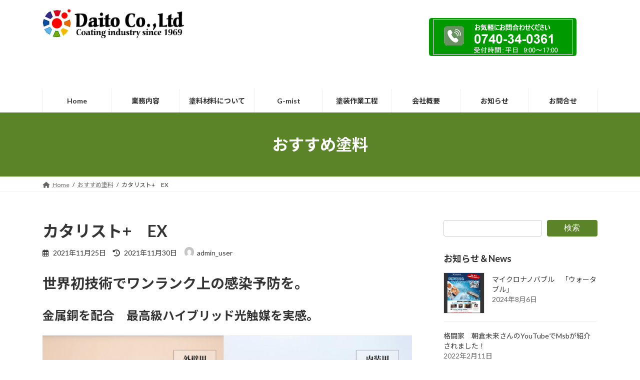

--- FILE ---
content_type: text/html; charset=UTF-8
request_url: https://www.daito-tosou.jp/cutlyst_ex/
body_size: 19629
content:
<!DOCTYPE html>
<html lang="ja">
<head>
<meta charset="utf-8">
<meta http-equiv="X-UA-Compatible" content="IE=edge">
<meta name="viewport" content="width=device-width, initial-scale=1">
<!-- Google tag (gtag.js) --><script async src="https://www.googletagmanager.com/gtag/js?id=UA-54316117-1"></script><script>window.dataLayer = window.dataLayer || [];function gtag(){dataLayer.push(arguments);}gtag('js', new Date());gtag('config', 'UA-54316117-1');</script>
<title>カタリスト+　EX | 有限会社 大藤</title>
<meta name='robots' content='max-image-preview:large' />
<link rel='dns-prefetch' href='//www.daito-tosou.jp' />
<link rel="alternate" type="application/rss+xml" title="有限会社 大藤 &raquo; フィード" href="https://www.daito-tosou.jp/feed/" />
<link rel="alternate" type="application/rss+xml" title="有限会社 大藤 &raquo; コメントフィード" href="https://www.daito-tosou.jp/comments/feed/" />
<link rel="alternate" title="oEmbed (JSON)" type="application/json+oembed" href="https://www.daito-tosou.jp/wp-json/oembed/1.0/embed?url=https%3A%2F%2Fwww.daito-tosou.jp%2Fcutlyst_ex%2F" />
<link rel="alternate" title="oEmbed (XML)" type="text/xml+oembed" href="https://www.daito-tosou.jp/wp-json/oembed/1.0/embed?url=https%3A%2F%2Fwww.daito-tosou.jp%2Fcutlyst_ex%2F&#038;format=xml" />
<meta name="description" content="世界初技術でワンランク上の感染予防を。金属銅を配合　​最高級ハイブリッド光触媒を実感。カタリスト＋　EX" /><style id='wp-img-auto-sizes-contain-inline-css' type='text/css'>
img:is([sizes=auto i],[sizes^="auto," i]){contain-intrinsic-size:3000px 1500px}
/*# sourceURL=wp-img-auto-sizes-contain-inline-css */
</style>
<link rel='stylesheet' id='sgr_main-css' href='https://www.daito-tosou.jp/wp/wp-content/plugins/simple-google-recaptcha/sgr.css?ver=1644199039' type='text/css' media='all' />
<link rel='stylesheet' id='vkExUnit_common_style-css' href='https://www.daito-tosou.jp/wp/wp-content/plugins/vk-all-in-one-expansion-unit/assets/css/vkExUnit_style.css?ver=9.99.3.0' type='text/css' media='all' />
<style id='vkExUnit_common_style-inline-css' type='text/css'>
.veu_promotion-alert__content--text { border: 1px solid rgba(0,0,0,0.125); padding: 0.5em 1em; border-radius: var(--vk-size-radius); margin-bottom: var(--vk-margin-block-bottom); font-size: 0.875rem; } /* Alert Content部分に段落タグを入れた場合に最後の段落の余白を0にする */ .veu_promotion-alert__content--text p:last-of-type{ margin-bottom:0; margin-top: 0; }
:root {--ver_page_top_button_url:url(https://www.daito-tosou.jp/wp/wp-content/plugins/vk-all-in-one-expansion-unit/assets/images/to-top-btn-icon.svg);}@font-face {font-weight: normal;font-style: normal;font-family: "vk_sns";src: url("https://www.daito-tosou.jp/wp/wp-content/plugins/vk-all-in-one-expansion-unit/inc/sns/icons/fonts/vk_sns.eot?-bq20cj");src: url("https://www.daito-tosou.jp/wp/wp-content/plugins/vk-all-in-one-expansion-unit/inc/sns/icons/fonts/vk_sns.eot?#iefix-bq20cj") format("embedded-opentype"),url("https://www.daito-tosou.jp/wp/wp-content/plugins/vk-all-in-one-expansion-unit/inc/sns/icons/fonts/vk_sns.woff?-bq20cj") format("woff"),url("https://www.daito-tosou.jp/wp/wp-content/plugins/vk-all-in-one-expansion-unit/inc/sns/icons/fonts/vk_sns.ttf?-bq20cj") format("truetype"),url("https://www.daito-tosou.jp/wp/wp-content/plugins/vk-all-in-one-expansion-unit/inc/sns/icons/fonts/vk_sns.svg?-bq20cj#vk_sns") format("svg");}
/*# sourceURL=vkExUnit_common_style-inline-css */
</style>
<style id='wp-emoji-styles-inline-css' type='text/css'>

	img.wp-smiley, img.emoji {
		display: inline !important;
		border: none !important;
		box-shadow: none !important;
		height: 1em !important;
		width: 1em !important;
		margin: 0 0.07em !important;
		vertical-align: -0.1em !important;
		background: none !important;
		padding: 0 !important;
	}
/*# sourceURL=wp-emoji-styles-inline-css */
</style>
<style id='wp-block-library-inline-css' type='text/css'>
:root{--wp-block-synced-color:#7a00df;--wp-block-synced-color--rgb:122,0,223;--wp-bound-block-color:var(--wp-block-synced-color);--wp-editor-canvas-background:#ddd;--wp-admin-theme-color:#007cba;--wp-admin-theme-color--rgb:0,124,186;--wp-admin-theme-color-darker-10:#006ba1;--wp-admin-theme-color-darker-10--rgb:0,107,160.5;--wp-admin-theme-color-darker-20:#005a87;--wp-admin-theme-color-darker-20--rgb:0,90,135;--wp-admin-border-width-focus:2px}@media (min-resolution:192dpi){:root{--wp-admin-border-width-focus:1.5px}}.wp-element-button{cursor:pointer}:root .has-very-light-gray-background-color{background-color:#eee}:root .has-very-dark-gray-background-color{background-color:#313131}:root .has-very-light-gray-color{color:#eee}:root .has-very-dark-gray-color{color:#313131}:root .has-vivid-green-cyan-to-vivid-cyan-blue-gradient-background{background:linear-gradient(135deg,#00d084,#0693e3)}:root .has-purple-crush-gradient-background{background:linear-gradient(135deg,#34e2e4,#4721fb 50%,#ab1dfe)}:root .has-hazy-dawn-gradient-background{background:linear-gradient(135deg,#faaca8,#dad0ec)}:root .has-subdued-olive-gradient-background{background:linear-gradient(135deg,#fafae1,#67a671)}:root .has-atomic-cream-gradient-background{background:linear-gradient(135deg,#fdd79a,#004a59)}:root .has-nightshade-gradient-background{background:linear-gradient(135deg,#330968,#31cdcf)}:root .has-midnight-gradient-background{background:linear-gradient(135deg,#020381,#2874fc)}:root{--wp--preset--font-size--normal:16px;--wp--preset--font-size--huge:42px}.has-regular-font-size{font-size:1em}.has-larger-font-size{font-size:2.625em}.has-normal-font-size{font-size:var(--wp--preset--font-size--normal)}.has-huge-font-size{font-size:var(--wp--preset--font-size--huge)}.has-text-align-center{text-align:center}.has-text-align-left{text-align:left}.has-text-align-right{text-align:right}.has-fit-text{white-space:nowrap!important}#end-resizable-editor-section{display:none}.aligncenter{clear:both}.items-justified-left{justify-content:flex-start}.items-justified-center{justify-content:center}.items-justified-right{justify-content:flex-end}.items-justified-space-between{justify-content:space-between}.screen-reader-text{border:0;clip-path:inset(50%);height:1px;margin:-1px;overflow:hidden;padding:0;position:absolute;width:1px;word-wrap:normal!important}.screen-reader-text:focus{background-color:#ddd;clip-path:none;color:#444;display:block;font-size:1em;height:auto;left:5px;line-height:normal;padding:15px 23px 14px;text-decoration:none;top:5px;width:auto;z-index:100000}html :where(.has-border-color){border-style:solid}html :where([style*=border-top-color]){border-top-style:solid}html :where([style*=border-right-color]){border-right-style:solid}html :where([style*=border-bottom-color]){border-bottom-style:solid}html :where([style*=border-left-color]){border-left-style:solid}html :where([style*=border-width]){border-style:solid}html :where([style*=border-top-width]){border-top-style:solid}html :where([style*=border-right-width]){border-right-style:solid}html :where([style*=border-bottom-width]){border-bottom-style:solid}html :where([style*=border-left-width]){border-left-style:solid}html :where(img[class*=wp-image-]){height:auto;max-width:100%}:where(figure){margin:0 0 1em}html :where(.is-position-sticky){--wp-admin--admin-bar--position-offset:var(--wp-admin--admin-bar--height,0px)}@media screen and (max-width:600px){html :where(.is-position-sticky){--wp-admin--admin-bar--position-offset:0px}}
/* VK Color Palettes */:root{ --wp--preset--color--vk-color-primary:#5b8429}/* --vk-color-primary is deprecated. */:root{ --vk-color-primary: var(--wp--preset--color--vk-color-primary);}:root{ --wp--preset--color--vk-color-primary-dark:#496a21}/* --vk-color-primary-dark is deprecated. */:root{ --vk-color-primary-dark: var(--wp--preset--color--vk-color-primary-dark);}:root{ --wp--preset--color--vk-color-primary-vivid:#64912d}/* --vk-color-primary-vivid is deprecated. */:root{ --vk-color-primary-vivid: var(--wp--preset--color--vk-color-primary-vivid);}

/*# sourceURL=wp-block-library-inline-css */
</style><style id='wp-block-heading-inline-css' type='text/css'>
h1:where(.wp-block-heading).has-background,h2:where(.wp-block-heading).has-background,h3:where(.wp-block-heading).has-background,h4:where(.wp-block-heading).has-background,h5:where(.wp-block-heading).has-background,h6:where(.wp-block-heading).has-background{padding:1.25em 2.375em}h1.has-text-align-left[style*=writing-mode]:where([style*=vertical-lr]),h1.has-text-align-right[style*=writing-mode]:where([style*=vertical-rl]),h2.has-text-align-left[style*=writing-mode]:where([style*=vertical-lr]),h2.has-text-align-right[style*=writing-mode]:where([style*=vertical-rl]),h3.has-text-align-left[style*=writing-mode]:where([style*=vertical-lr]),h3.has-text-align-right[style*=writing-mode]:where([style*=vertical-rl]),h4.has-text-align-left[style*=writing-mode]:where([style*=vertical-lr]),h4.has-text-align-right[style*=writing-mode]:where([style*=vertical-rl]),h5.has-text-align-left[style*=writing-mode]:where([style*=vertical-lr]),h5.has-text-align-right[style*=writing-mode]:where([style*=vertical-rl]),h6.has-text-align-left[style*=writing-mode]:where([style*=vertical-lr]),h6.has-text-align-right[style*=writing-mode]:where([style*=vertical-rl]){rotate:180deg}
/*# sourceURL=https://www.daito-tosou.jp/wp/wp-includes/blocks/heading/style.min.css */
</style>
<style id='wp-block-image-inline-css' type='text/css'>
.wp-block-image>a,.wp-block-image>figure>a{display:inline-block}.wp-block-image img{box-sizing:border-box;height:auto;max-width:100%;vertical-align:bottom}@media not (prefers-reduced-motion){.wp-block-image img.hide{visibility:hidden}.wp-block-image img.show{animation:show-content-image .4s}}.wp-block-image[style*=border-radius] img,.wp-block-image[style*=border-radius]>a{border-radius:inherit}.wp-block-image.has-custom-border img{box-sizing:border-box}.wp-block-image.aligncenter{text-align:center}.wp-block-image.alignfull>a,.wp-block-image.alignwide>a{width:100%}.wp-block-image.alignfull img,.wp-block-image.alignwide img{height:auto;width:100%}.wp-block-image .aligncenter,.wp-block-image .alignleft,.wp-block-image .alignright,.wp-block-image.aligncenter,.wp-block-image.alignleft,.wp-block-image.alignright{display:table}.wp-block-image .aligncenter>figcaption,.wp-block-image .alignleft>figcaption,.wp-block-image .alignright>figcaption,.wp-block-image.aligncenter>figcaption,.wp-block-image.alignleft>figcaption,.wp-block-image.alignright>figcaption{caption-side:bottom;display:table-caption}.wp-block-image .alignleft{float:left;margin:.5em 1em .5em 0}.wp-block-image .alignright{float:right;margin:.5em 0 .5em 1em}.wp-block-image .aligncenter{margin-left:auto;margin-right:auto}.wp-block-image :where(figcaption){margin-bottom:1em;margin-top:.5em}.wp-block-image.is-style-circle-mask img{border-radius:9999px}@supports ((-webkit-mask-image:none) or (mask-image:none)) or (-webkit-mask-image:none){.wp-block-image.is-style-circle-mask img{border-radius:0;-webkit-mask-image:url('data:image/svg+xml;utf8,<svg viewBox="0 0 100 100" xmlns="http://www.w3.org/2000/svg"><circle cx="50" cy="50" r="50"/></svg>');mask-image:url('data:image/svg+xml;utf8,<svg viewBox="0 0 100 100" xmlns="http://www.w3.org/2000/svg"><circle cx="50" cy="50" r="50"/></svg>');mask-mode:alpha;-webkit-mask-position:center;mask-position:center;-webkit-mask-repeat:no-repeat;mask-repeat:no-repeat;-webkit-mask-size:contain;mask-size:contain}}:root :where(.wp-block-image.is-style-rounded img,.wp-block-image .is-style-rounded img){border-radius:9999px}.wp-block-image figure{margin:0}.wp-lightbox-container{display:flex;flex-direction:column;position:relative}.wp-lightbox-container img{cursor:zoom-in}.wp-lightbox-container img:hover+button{opacity:1}.wp-lightbox-container button{align-items:center;backdrop-filter:blur(16px) saturate(180%);background-color:#5a5a5a40;border:none;border-radius:4px;cursor:zoom-in;display:flex;height:20px;justify-content:center;opacity:0;padding:0;position:absolute;right:16px;text-align:center;top:16px;width:20px;z-index:100}@media not (prefers-reduced-motion){.wp-lightbox-container button{transition:opacity .2s ease}}.wp-lightbox-container button:focus-visible{outline:3px auto #5a5a5a40;outline:3px auto -webkit-focus-ring-color;outline-offset:3px}.wp-lightbox-container button:hover{cursor:pointer;opacity:1}.wp-lightbox-container button:focus{opacity:1}.wp-lightbox-container button:focus,.wp-lightbox-container button:hover,.wp-lightbox-container button:not(:hover):not(:active):not(.has-background){background-color:#5a5a5a40;border:none}.wp-lightbox-overlay{box-sizing:border-box;cursor:zoom-out;height:100vh;left:0;overflow:hidden;position:fixed;top:0;visibility:hidden;width:100%;z-index:100000}.wp-lightbox-overlay .close-button{align-items:center;cursor:pointer;display:flex;justify-content:center;min-height:40px;min-width:40px;padding:0;position:absolute;right:calc(env(safe-area-inset-right) + 16px);top:calc(env(safe-area-inset-top) + 16px);z-index:5000000}.wp-lightbox-overlay .close-button:focus,.wp-lightbox-overlay .close-button:hover,.wp-lightbox-overlay .close-button:not(:hover):not(:active):not(.has-background){background:none;border:none}.wp-lightbox-overlay .lightbox-image-container{height:var(--wp--lightbox-container-height);left:50%;overflow:hidden;position:absolute;top:50%;transform:translate(-50%,-50%);transform-origin:top left;width:var(--wp--lightbox-container-width);z-index:9999999999}.wp-lightbox-overlay .wp-block-image{align-items:center;box-sizing:border-box;display:flex;height:100%;justify-content:center;margin:0;position:relative;transform-origin:0 0;width:100%;z-index:3000000}.wp-lightbox-overlay .wp-block-image img{height:var(--wp--lightbox-image-height);min-height:var(--wp--lightbox-image-height);min-width:var(--wp--lightbox-image-width);width:var(--wp--lightbox-image-width)}.wp-lightbox-overlay .wp-block-image figcaption{display:none}.wp-lightbox-overlay button{background:none;border:none}.wp-lightbox-overlay .scrim{background-color:#fff;height:100%;opacity:.9;position:absolute;width:100%;z-index:2000000}.wp-lightbox-overlay.active{visibility:visible}@media not (prefers-reduced-motion){.wp-lightbox-overlay.active{animation:turn-on-visibility .25s both}.wp-lightbox-overlay.active img{animation:turn-on-visibility .35s both}.wp-lightbox-overlay.show-closing-animation:not(.active){animation:turn-off-visibility .35s both}.wp-lightbox-overlay.show-closing-animation:not(.active) img{animation:turn-off-visibility .25s both}.wp-lightbox-overlay.zoom.active{animation:none;opacity:1;visibility:visible}.wp-lightbox-overlay.zoom.active .lightbox-image-container{animation:lightbox-zoom-in .4s}.wp-lightbox-overlay.zoom.active .lightbox-image-container img{animation:none}.wp-lightbox-overlay.zoom.active .scrim{animation:turn-on-visibility .4s forwards}.wp-lightbox-overlay.zoom.show-closing-animation:not(.active){animation:none}.wp-lightbox-overlay.zoom.show-closing-animation:not(.active) .lightbox-image-container{animation:lightbox-zoom-out .4s}.wp-lightbox-overlay.zoom.show-closing-animation:not(.active) .lightbox-image-container img{animation:none}.wp-lightbox-overlay.zoom.show-closing-animation:not(.active) .scrim{animation:turn-off-visibility .4s forwards}}@keyframes show-content-image{0%{visibility:hidden}99%{visibility:hidden}to{visibility:visible}}@keyframes turn-on-visibility{0%{opacity:0}to{opacity:1}}@keyframes turn-off-visibility{0%{opacity:1;visibility:visible}99%{opacity:0;visibility:visible}to{opacity:0;visibility:hidden}}@keyframes lightbox-zoom-in{0%{transform:translate(calc((-100vw + var(--wp--lightbox-scrollbar-width))/2 + var(--wp--lightbox-initial-left-position)),calc(-50vh + var(--wp--lightbox-initial-top-position))) scale(var(--wp--lightbox-scale))}to{transform:translate(-50%,-50%) scale(1)}}@keyframes lightbox-zoom-out{0%{transform:translate(-50%,-50%) scale(1);visibility:visible}99%{visibility:visible}to{transform:translate(calc((-100vw + var(--wp--lightbox-scrollbar-width))/2 + var(--wp--lightbox-initial-left-position)),calc(-50vh + var(--wp--lightbox-initial-top-position))) scale(var(--wp--lightbox-scale));visibility:hidden}}
/*# sourceURL=https://www.daito-tosou.jp/wp/wp-includes/blocks/image/style.min.css */
</style>
<style id='wp-block-list-inline-css' type='text/css'>
ol,ul{box-sizing:border-box}:root :where(.wp-block-list.has-background){padding:1.25em 2.375em}
/*# sourceURL=https://www.daito-tosou.jp/wp/wp-includes/blocks/list/style.min.css */
</style>
<style id='wp-block-page-list-inline-css' type='text/css'>
.wp-block-navigation .wp-block-page-list{align-items:var(--navigation-layout-align,initial);background-color:inherit;display:flex;flex-direction:var(--navigation-layout-direction,initial);flex-wrap:var(--navigation-layout-wrap,wrap);justify-content:var(--navigation-layout-justify,initial)}.wp-block-navigation .wp-block-navigation-item{background-color:inherit}.wp-block-page-list{box-sizing:border-box}
/*# sourceURL=https://www.daito-tosou.jp/wp/wp-includes/blocks/page-list/style.min.css */
</style>
<style id='wp-block-search-inline-css' type='text/css'>
.wp-block-search__button{margin-left:10px;word-break:normal}.wp-block-search__button.has-icon{line-height:0}.wp-block-search__button svg{height:1.25em;min-height:24px;min-width:24px;width:1.25em;fill:currentColor;vertical-align:text-bottom}:where(.wp-block-search__button){border:1px solid #ccc;padding:6px 10px}.wp-block-search__inside-wrapper{display:flex;flex:auto;flex-wrap:nowrap;max-width:100%}.wp-block-search__label{width:100%}.wp-block-search.wp-block-search__button-only .wp-block-search__button{box-sizing:border-box;display:flex;flex-shrink:0;justify-content:center;margin-left:0;max-width:100%}.wp-block-search.wp-block-search__button-only .wp-block-search__inside-wrapper{min-width:0!important;transition-property:width}.wp-block-search.wp-block-search__button-only .wp-block-search__input{flex-basis:100%;transition-duration:.3s}.wp-block-search.wp-block-search__button-only.wp-block-search__searchfield-hidden,.wp-block-search.wp-block-search__button-only.wp-block-search__searchfield-hidden .wp-block-search__inside-wrapper{overflow:hidden}.wp-block-search.wp-block-search__button-only.wp-block-search__searchfield-hidden .wp-block-search__input{border-left-width:0!important;border-right-width:0!important;flex-basis:0;flex-grow:0;margin:0;min-width:0!important;padding-left:0!important;padding-right:0!important;width:0!important}:where(.wp-block-search__input){appearance:none;border:1px solid #949494;flex-grow:1;font-family:inherit;font-size:inherit;font-style:inherit;font-weight:inherit;letter-spacing:inherit;line-height:inherit;margin-left:0;margin-right:0;min-width:3rem;padding:8px;text-decoration:unset!important;text-transform:inherit}:where(.wp-block-search__button-inside .wp-block-search__inside-wrapper){background-color:#fff;border:1px solid #949494;box-sizing:border-box;padding:4px}:where(.wp-block-search__button-inside .wp-block-search__inside-wrapper) .wp-block-search__input{border:none;border-radius:0;padding:0 4px}:where(.wp-block-search__button-inside .wp-block-search__inside-wrapper) .wp-block-search__input:focus{outline:none}:where(.wp-block-search__button-inside .wp-block-search__inside-wrapper) :where(.wp-block-search__button){padding:4px 8px}.wp-block-search.aligncenter .wp-block-search__inside-wrapper{margin:auto}.wp-block[data-align=right] .wp-block-search.wp-block-search__button-only .wp-block-search__inside-wrapper{float:right}
/*# sourceURL=https://www.daito-tosou.jp/wp/wp-includes/blocks/search/style.min.css */
</style>
<style id='global-styles-inline-css' type='text/css'>
:root{--wp--preset--aspect-ratio--square: 1;--wp--preset--aspect-ratio--4-3: 4/3;--wp--preset--aspect-ratio--3-4: 3/4;--wp--preset--aspect-ratio--3-2: 3/2;--wp--preset--aspect-ratio--2-3: 2/3;--wp--preset--aspect-ratio--16-9: 16/9;--wp--preset--aspect-ratio--9-16: 9/16;--wp--preset--color--black: #000000;--wp--preset--color--cyan-bluish-gray: #abb8c3;--wp--preset--color--white: #ffffff;--wp--preset--color--pale-pink: #f78da7;--wp--preset--color--vivid-red: #cf2e2e;--wp--preset--color--luminous-vivid-orange: #ff6900;--wp--preset--color--luminous-vivid-amber: #fcb900;--wp--preset--color--light-green-cyan: #7bdcb5;--wp--preset--color--vivid-green-cyan: #00d084;--wp--preset--color--pale-cyan-blue: #8ed1fc;--wp--preset--color--vivid-cyan-blue: #0693e3;--wp--preset--color--vivid-purple: #9b51e0;--wp--preset--color--vk-color-primary: #5b8429;--wp--preset--color--vk-color-primary-dark: #496a21;--wp--preset--color--vk-color-primary-vivid: #64912d;--wp--preset--gradient--vivid-cyan-blue-to-vivid-purple: linear-gradient(135deg,rgba(6,147,227,1) 0%,rgb(155,81,224) 100%);--wp--preset--gradient--light-green-cyan-to-vivid-green-cyan: linear-gradient(135deg,rgb(122,220,180) 0%,rgb(0,208,130) 100%);--wp--preset--gradient--luminous-vivid-amber-to-luminous-vivid-orange: linear-gradient(135deg,rgba(252,185,0,1) 0%,rgba(255,105,0,1) 100%);--wp--preset--gradient--luminous-vivid-orange-to-vivid-red: linear-gradient(135deg,rgba(255,105,0,1) 0%,rgb(207,46,46) 100%);--wp--preset--gradient--very-light-gray-to-cyan-bluish-gray: linear-gradient(135deg,rgb(238,238,238) 0%,rgb(169,184,195) 100%);--wp--preset--gradient--cool-to-warm-spectrum: linear-gradient(135deg,rgb(74,234,220) 0%,rgb(151,120,209) 20%,rgb(207,42,186) 40%,rgb(238,44,130) 60%,rgb(251,105,98) 80%,rgb(254,248,76) 100%);--wp--preset--gradient--blush-light-purple: linear-gradient(135deg,rgb(255,206,236) 0%,rgb(152,150,240) 100%);--wp--preset--gradient--blush-bordeaux: linear-gradient(135deg,rgb(254,205,165) 0%,rgb(254,45,45) 50%,rgb(107,0,62) 100%);--wp--preset--gradient--luminous-dusk: linear-gradient(135deg,rgb(255,203,112) 0%,rgb(199,81,192) 50%,rgb(65,88,208) 100%);--wp--preset--gradient--pale-ocean: linear-gradient(135deg,rgb(255,245,203) 0%,rgb(182,227,212) 50%,rgb(51,167,181) 100%);--wp--preset--gradient--electric-grass: linear-gradient(135deg,rgb(202,248,128) 0%,rgb(113,206,126) 100%);--wp--preset--gradient--midnight: linear-gradient(135deg,rgb(2,3,129) 0%,rgb(40,116,252) 100%);--wp--preset--gradient--vivid-green-cyan-to-vivid-cyan-blue: linear-gradient(135deg,rgba(0,208,132,1) 0%,rgba(6,147,227,1) 100%);--wp--preset--font-size--small: 14px;--wp--preset--font-size--medium: 20px;--wp--preset--font-size--large: 24px;--wp--preset--font-size--x-large: 42px;--wp--preset--font-size--regular: 16px;--wp--preset--font-size--huge: 36px;--wp--preset--spacing--20: 0.44rem;--wp--preset--spacing--30: 0.67rem;--wp--preset--spacing--40: 1rem;--wp--preset--spacing--50: 1.5rem;--wp--preset--spacing--60: 2.25rem;--wp--preset--spacing--70: 3.38rem;--wp--preset--spacing--80: 5.06rem;--wp--preset--shadow--natural: 6px 6px 9px rgba(0, 0, 0, 0.2);--wp--preset--shadow--deep: 12px 12px 50px rgba(0, 0, 0, 0.4);--wp--preset--shadow--sharp: 6px 6px 0px rgba(0, 0, 0, 0.2);--wp--preset--shadow--outlined: 6px 6px 0px -3px rgb(255, 255, 255), 6px 6px rgb(0, 0, 0);--wp--preset--shadow--crisp: 6px 6px 0px rgb(0, 0, 0);}:where(.is-layout-flex){gap: 0.5em;}:where(.is-layout-grid){gap: 0.5em;}body .is-layout-flex{display: flex;}.is-layout-flex{flex-wrap: wrap;align-items: center;}.is-layout-flex > :is(*, div){margin: 0;}body .is-layout-grid{display: grid;}.is-layout-grid > :is(*, div){margin: 0;}:where(.wp-block-columns.is-layout-flex){gap: 2em;}:where(.wp-block-columns.is-layout-grid){gap: 2em;}:where(.wp-block-post-template.is-layout-flex){gap: 1.25em;}:where(.wp-block-post-template.is-layout-grid){gap: 1.25em;}.has-black-color{color: var(--wp--preset--color--black) !important;}.has-cyan-bluish-gray-color{color: var(--wp--preset--color--cyan-bluish-gray) !important;}.has-white-color{color: var(--wp--preset--color--white) !important;}.has-pale-pink-color{color: var(--wp--preset--color--pale-pink) !important;}.has-vivid-red-color{color: var(--wp--preset--color--vivid-red) !important;}.has-luminous-vivid-orange-color{color: var(--wp--preset--color--luminous-vivid-orange) !important;}.has-luminous-vivid-amber-color{color: var(--wp--preset--color--luminous-vivid-amber) !important;}.has-light-green-cyan-color{color: var(--wp--preset--color--light-green-cyan) !important;}.has-vivid-green-cyan-color{color: var(--wp--preset--color--vivid-green-cyan) !important;}.has-pale-cyan-blue-color{color: var(--wp--preset--color--pale-cyan-blue) !important;}.has-vivid-cyan-blue-color{color: var(--wp--preset--color--vivid-cyan-blue) !important;}.has-vivid-purple-color{color: var(--wp--preset--color--vivid-purple) !important;}.has-vk-color-primary-color{color: var(--wp--preset--color--vk-color-primary) !important;}.has-vk-color-primary-dark-color{color: var(--wp--preset--color--vk-color-primary-dark) !important;}.has-vk-color-primary-vivid-color{color: var(--wp--preset--color--vk-color-primary-vivid) !important;}.has-black-background-color{background-color: var(--wp--preset--color--black) !important;}.has-cyan-bluish-gray-background-color{background-color: var(--wp--preset--color--cyan-bluish-gray) !important;}.has-white-background-color{background-color: var(--wp--preset--color--white) !important;}.has-pale-pink-background-color{background-color: var(--wp--preset--color--pale-pink) !important;}.has-vivid-red-background-color{background-color: var(--wp--preset--color--vivid-red) !important;}.has-luminous-vivid-orange-background-color{background-color: var(--wp--preset--color--luminous-vivid-orange) !important;}.has-luminous-vivid-amber-background-color{background-color: var(--wp--preset--color--luminous-vivid-amber) !important;}.has-light-green-cyan-background-color{background-color: var(--wp--preset--color--light-green-cyan) !important;}.has-vivid-green-cyan-background-color{background-color: var(--wp--preset--color--vivid-green-cyan) !important;}.has-pale-cyan-blue-background-color{background-color: var(--wp--preset--color--pale-cyan-blue) !important;}.has-vivid-cyan-blue-background-color{background-color: var(--wp--preset--color--vivid-cyan-blue) !important;}.has-vivid-purple-background-color{background-color: var(--wp--preset--color--vivid-purple) !important;}.has-vk-color-primary-background-color{background-color: var(--wp--preset--color--vk-color-primary) !important;}.has-vk-color-primary-dark-background-color{background-color: var(--wp--preset--color--vk-color-primary-dark) !important;}.has-vk-color-primary-vivid-background-color{background-color: var(--wp--preset--color--vk-color-primary-vivid) !important;}.has-black-border-color{border-color: var(--wp--preset--color--black) !important;}.has-cyan-bluish-gray-border-color{border-color: var(--wp--preset--color--cyan-bluish-gray) !important;}.has-white-border-color{border-color: var(--wp--preset--color--white) !important;}.has-pale-pink-border-color{border-color: var(--wp--preset--color--pale-pink) !important;}.has-vivid-red-border-color{border-color: var(--wp--preset--color--vivid-red) !important;}.has-luminous-vivid-orange-border-color{border-color: var(--wp--preset--color--luminous-vivid-orange) !important;}.has-luminous-vivid-amber-border-color{border-color: var(--wp--preset--color--luminous-vivid-amber) !important;}.has-light-green-cyan-border-color{border-color: var(--wp--preset--color--light-green-cyan) !important;}.has-vivid-green-cyan-border-color{border-color: var(--wp--preset--color--vivid-green-cyan) !important;}.has-pale-cyan-blue-border-color{border-color: var(--wp--preset--color--pale-cyan-blue) !important;}.has-vivid-cyan-blue-border-color{border-color: var(--wp--preset--color--vivid-cyan-blue) !important;}.has-vivid-purple-border-color{border-color: var(--wp--preset--color--vivid-purple) !important;}.has-vk-color-primary-border-color{border-color: var(--wp--preset--color--vk-color-primary) !important;}.has-vk-color-primary-dark-border-color{border-color: var(--wp--preset--color--vk-color-primary-dark) !important;}.has-vk-color-primary-vivid-border-color{border-color: var(--wp--preset--color--vk-color-primary-vivid) !important;}.has-vivid-cyan-blue-to-vivid-purple-gradient-background{background: var(--wp--preset--gradient--vivid-cyan-blue-to-vivid-purple) !important;}.has-light-green-cyan-to-vivid-green-cyan-gradient-background{background: var(--wp--preset--gradient--light-green-cyan-to-vivid-green-cyan) !important;}.has-luminous-vivid-amber-to-luminous-vivid-orange-gradient-background{background: var(--wp--preset--gradient--luminous-vivid-amber-to-luminous-vivid-orange) !important;}.has-luminous-vivid-orange-to-vivid-red-gradient-background{background: var(--wp--preset--gradient--luminous-vivid-orange-to-vivid-red) !important;}.has-very-light-gray-to-cyan-bluish-gray-gradient-background{background: var(--wp--preset--gradient--very-light-gray-to-cyan-bluish-gray) !important;}.has-cool-to-warm-spectrum-gradient-background{background: var(--wp--preset--gradient--cool-to-warm-spectrum) !important;}.has-blush-light-purple-gradient-background{background: var(--wp--preset--gradient--blush-light-purple) !important;}.has-blush-bordeaux-gradient-background{background: var(--wp--preset--gradient--blush-bordeaux) !important;}.has-luminous-dusk-gradient-background{background: var(--wp--preset--gradient--luminous-dusk) !important;}.has-pale-ocean-gradient-background{background: var(--wp--preset--gradient--pale-ocean) !important;}.has-electric-grass-gradient-background{background: var(--wp--preset--gradient--electric-grass) !important;}.has-midnight-gradient-background{background: var(--wp--preset--gradient--midnight) !important;}.has-small-font-size{font-size: var(--wp--preset--font-size--small) !important;}.has-medium-font-size{font-size: var(--wp--preset--font-size--medium) !important;}.has-large-font-size{font-size: var(--wp--preset--font-size--large) !important;}.has-x-large-font-size{font-size: var(--wp--preset--font-size--x-large) !important;}
/*# sourceURL=global-styles-inline-css */
</style>

<style id='classic-theme-styles-inline-css' type='text/css'>
/*! This file is auto-generated */
.wp-block-button__link{color:#fff;background-color:#32373c;border-radius:9999px;box-shadow:none;text-decoration:none;padding:calc(.667em + 2px) calc(1.333em + 2px);font-size:1.125em}.wp-block-file__button{background:#32373c;color:#fff;text-decoration:none}
/*# sourceURL=/wp-includes/css/classic-themes.min.css */
</style>
<link rel='stylesheet' id='contact-form-7-css' href='https://www.daito-tosou.jp/wp/wp-content/plugins/contact-form-7/includes/css/styles.css?ver=5.9.8' type='text/css' media='all' />
<link rel='stylesheet' id='veu-cta-css' href='https://www.daito-tosou.jp/wp/wp-content/plugins/vk-all-in-one-expansion-unit/inc/call-to-action/package/assets/css/style.css?ver=9.99.3.0' type='text/css' media='all' />
<link rel='stylesheet' id='vk-swiper-style-css' href='https://www.daito-tosou.jp/wp/wp-content/plugins/vk-blocks/vendor/vektor-inc/vk-swiper/src/assets/css/swiper-bundle.min.css?ver=11.0.2' type='text/css' media='all' />
<link rel='stylesheet' id='lightning-common-style-css' href='https://www.daito-tosou.jp/wp/wp-content/themes/lightning/_g3/assets/css/style.css?ver=15.26.2' type='text/css' media='all' />
<style id='lightning-common-style-inline-css' type='text/css'>
/* Lightning */:root {--vk-color-primary:#5b8429;--vk-color-primary-dark:#496a21;--vk-color-primary-vivid:#64912d;--g_nav_main_acc_icon_open_url:url(https://www.daito-tosou.jp/wp/wp-content/themes/lightning/_g3/inc/vk-mobile-nav/package/images/vk-menu-acc-icon-open-black.svg);--g_nav_main_acc_icon_close_url: url(https://www.daito-tosou.jp/wp/wp-content/themes/lightning/_g3/inc/vk-mobile-nav/package/images/vk-menu-close-black.svg);--g_nav_sub_acc_icon_open_url: url(https://www.daito-tosou.jp/wp/wp-content/themes/lightning/_g3/inc/vk-mobile-nav/package/images/vk-menu-acc-icon-open-white.svg);--g_nav_sub_acc_icon_close_url: url(https://www.daito-tosou.jp/wp/wp-content/themes/lightning/_g3/inc/vk-mobile-nav/package/images/vk-menu-close-white.svg);}
:root{--swiper-navigation-color: #fff;}
html{scroll-padding-top:var(--vk-size-admin-bar);}
/* vk-mobile-nav */:root {--vk-mobile-nav-menu-btn-bg-src: url("https://www.daito-tosou.jp/wp/wp-content/themes/lightning/_g3/inc/vk-mobile-nav/package/images/vk-menu-btn-black.svg");--vk-mobile-nav-menu-btn-close-bg-src: url("https://www.daito-tosou.jp/wp/wp-content/themes/lightning/_g3/inc/vk-mobile-nav/package/images/vk-menu-close-black.svg");--vk-menu-acc-icon-open-black-bg-src: url("https://www.daito-tosou.jp/wp/wp-content/themes/lightning/_g3/inc/vk-mobile-nav/package/images/vk-menu-acc-icon-open-black.svg");--vk-menu-acc-icon-open-white-bg-src: url("https://www.daito-tosou.jp/wp/wp-content/themes/lightning/_g3/inc/vk-mobile-nav/package/images/vk-menu-acc-icon-open-white.svg");--vk-menu-acc-icon-close-black-bg-src: url("https://www.daito-tosou.jp/wp/wp-content/themes/lightning/_g3/inc/vk-mobile-nav/package/images/vk-menu-close-black.svg");--vk-menu-acc-icon-close-white-bg-src: url("https://www.daito-tosou.jp/wp/wp-content/themes/lightning/_g3/inc/vk-mobile-nav/package/images/vk-menu-close-white.svg");}
/*# sourceURL=lightning-common-style-inline-css */
</style>
<link rel='stylesheet' id='lightning-design-style-css' href='https://www.daito-tosou.jp/wp/wp-content/themes/lightning/_g3/design-skin/origin3/css/style.css?ver=15.26.2' type='text/css' media='all' />
<style id='lightning-design-style-inline-css' type='text/css'>
.tagcloud a:before { font-family: "Font Awesome 5 Free";content: "\f02b";font-weight: bold; }
/*# sourceURL=lightning-design-style-inline-css */
</style>
<link rel='stylesheet' id='vk-blog-card-css' href='https://www.daito-tosou.jp/wp/wp-content/themes/lightning/_g3/inc/vk-wp-oembed-blog-card/package/css/blog-card.css?ver=6.9' type='text/css' media='all' />
<link rel='stylesheet' id='vk-blocks-build-css-css' href='https://www.daito-tosou.jp/wp/wp-content/plugins/vk-blocks/build/block-build.css?ver=1.80.1.2' type='text/css' media='all' />
<style id='vk-blocks-build-css-inline-css' type='text/css'>
:root {--vk_flow-arrow: url(https://www.daito-tosou.jp/wp/wp-content/plugins/vk-blocks/inc/vk-blocks/images/arrow_bottom.svg);--vk_image-mask-wave01: url(https://www.daito-tosou.jp/wp/wp-content/plugins/vk-blocks/inc/vk-blocks/images/wave01.svg);--vk_image-mask-wave02: url(https://www.daito-tosou.jp/wp/wp-content/plugins/vk-blocks/inc/vk-blocks/images/wave02.svg);--vk_image-mask-wave03: url(https://www.daito-tosou.jp/wp/wp-content/plugins/vk-blocks/inc/vk-blocks/images/wave03.svg);--vk_image-mask-wave04: url(https://www.daito-tosou.jp/wp/wp-content/plugins/vk-blocks/inc/vk-blocks/images/wave04.svg);}

	:root {

		--vk-balloon-border-width:1px;

		--vk-balloon-speech-offset:-12px;
	}
	
/*# sourceURL=vk-blocks-build-css-inline-css */
</style>
<link rel='stylesheet' id='lightning-theme-style-css' href='https://www.daito-tosou.jp/wp/wp-content/themes/daito-tosou-child/style.css?ver=15.26.2' type='text/css' media='all' />
<link rel='stylesheet' id='vk-font-awesome-css' href='https://www.daito-tosou.jp/wp/wp-content/themes/lightning/vendor/vektor-inc/font-awesome-versions/src/versions/6/css/all.min.css?ver=6.4.2' type='text/css' media='all' />
<script type="text/javascript" id="sgr_main-js-extra">
/* <![CDATA[ */
var sgr_main = {"sgr_site_key":"6LfxlmYdAAAAAH3qKH00rHuue3rZQU8aHM5AHHwV"};
//# sourceURL=sgr_main-js-extra
/* ]]> */
</script>
<script type="text/javascript" src="https://www.daito-tosou.jp/wp/wp-content/plugins/simple-google-recaptcha/sgr.js?ver=1644199039" id="sgr_main-js"></script>
<link rel="https://api.w.org/" href="https://www.daito-tosou.jp/wp-json/" /><link rel="alternate" title="JSON" type="application/json" href="https://www.daito-tosou.jp/wp-json/wp/v2/posts/325" /><link rel="EditURI" type="application/rsd+xml" title="RSD" href="https://www.daito-tosou.jp/wp/xmlrpc.php?rsd" />
<meta name="generator" content="WordPress 6.9" />
<link rel="canonical" href="https://www.daito-tosou.jp/cutlyst_ex/" />
<link rel='shortlink' href='https://www.daito-tosou.jp/?p=325' />
		<style type="text/css" id="wp-custom-css">
			main .postList,
.home .mainSection .postList {
    display: flex;
    width: 100%;
    flex-wrap:wrap;
}
 
#main .media,
.home .media {
    padding: 1%;
    margin: 1% 1% 50px;
    border: solid 1px ##eee;
}
 
@media (max-width: 480px) {
    #main .media,
    .home .media {
        width: 98%;
    }
}
 
@media (min-width: 481px) and (max-width: 767px) {
    #main .media,
    .home .media {
        width: 48%;
    }
}
 
@media (min-width: 768px) {
    #main .media,
    .home .media {
        width: 31.333%;
    }
}
 
.archive .entry-meta_items_term,
.blog .entry-meta_items_term,
.home .entry-meta_items_term {
    display: none;
}
 
#main .media .postList_thumbnail,
.home .media .postList_thumbnail {
    width: 100%;
    padding-right: 0px;
    float: none;
}
 
#main .navigation.pagination,
.home .navigation.pagination {
    width: 100%;
}

/*Contact Form 7カスタマイズ*/
/*スマホContact Form 7カスタマイズ*/
@media(max-width:500px){
.inquiry th,.inquiry td {
 display:block!important;
 width:100%!important;
 border-top:none!important;
 -webkit-box-sizing:border-box!important;
 -moz-box-sizing:border-box!important;
 box-sizing:border-box!important;
}
.inquiry tr:first-child th{
 border-top:1px solid #d7d7d7!important;
}
/* 必須・任意のサイズ調整 */	
.inquiry .haveto,.inquiry .any {	
font-size:11px;
}}
/*見出し欄*/
.inquiry th{
 text-align:left;
 font-size:14px;
 color:#444;
 padding-right:5px;
 width:30%;
 background:#f7f7f7;
 border:solid 1px #d7d7d7;
}
/*通常欄*/
.inquiry td{
 font-size:13px;
	background:#f7f7f7;
 border:solid 1px #d7d7d7;	
}
/*横の行とテーブル全体*/
.entry-content .inquiry tr,.entry-content table{
 border:solid 1px #d7d7d7;	
}
/*必須の調整*/
.haveto{
 font-size:11px;
 padding:5px;
 background:#E0B347;
 color:#fff;
 border-radius:2px;
 margin-right:5px;
 position:relative;
 bottom:1px;
}
/*任意の調整*/
.any{
 font-size:11px;
 padding:5px;
 background:#93c9ff;
 color:#fff;
 border-radius:2px;
 margin-right:5px;
 position:relative;
 bottom:1px;
}
/*ラジオボタンを縦並び指定*/
.verticallist .wpcf7-list-item{
 display:block;
}
/*送信ボタンのデザイン変更*/
#formbtn{
 display: block;
 padding:15px;
 width:350px;
 background:#ffaa56;
 color:#fff;
 font-size:18px;
 font-weight:bold;	 
 border-radius:2px;
 margin:25px auto 0;
}
/*送信ボタンマウスホバー時*/
#formbtn:hover{
 background:#fff;
 color:#ffaa56;
 border:2px solid #ffaa56;
}
/* モバイルのヘッダー右ウィジェット */
@media (max-width: 991px) {
    .site-header-sub {
        display: inherit;
        margin: 0;
        padding: 0;
    }
}

		</style>
		<!-- [ VK All in One Expansion Unit Article Structure Data ] --><script type="application/ld+json">{"@context":"https://schema.org/","@type":"Article","headline":"カタリスト+　EX","image":"https://www.daito-tosou.jp/wp/wp-content/uploads/2021/11/cutalystEX-320x180.png","datePublished":"2021-11-25T17:02:14+09:00","dateModified":"2021-11-30T11:09:04+09:00","author":{"@type":"","name":"admin_user","url":"https://www.daito-tosou.jp/","sameAs":""}}</script><!-- [ / VK All in One Expansion Unit Article Structure Data ] --><link rel='stylesheet' id='add_google_fonts_Lato-css' href='//fonts.googleapis.com/css2?family=Lato%3Awght%40400%3B700&#038;display=swap&#038;subset=japanese&#038;ver=15.26.2' type='text/css' media='all' />
<link rel='stylesheet' id='add_google_fonts_noto_sans-css' href='//fonts.googleapis.com/css2?family=Noto+Sans+JP%3Awght%40400%3B700&#038;display=swap&#038;subset=japanese&#038;ver=15.26.2' type='text/css' media='all' />
</head>
<body class="wp-singular post-template-default single single-post postid-325 single-format-standard wp-embed-responsive wp-theme-lightning wp-child-theme-daito-tosou-child post-name-cutlyst_ex post-type-post vk-blocks sidebar-fix sidebar-fix-priority-top device-pc fa_v6_css">
<a class="skip-link screen-reader-text" href="#main">コンテンツへスキップ</a>
<a class="skip-link screen-reader-text" href="#vk-mobile-nav">ナビゲーションに移動</a>

<header id="site-header" class="site-header site-header--layout--sub-active">
		<div id="site-header-container" class="site-header-container container">

				<div class="site-header-logo">
		<a href="https://www.daito-tosou.jp/">
			<span><img src="https://www.daito-tosou.jp/wp/wp-content/uploads/2021/12/logo_daito.png" alt="有限会社 大藤" /></span>
		</a>
		</div>

		<div class="site-header-sub"><aside class="widget widget_block widget_media_image" id="block-61">
<figure class="wp-block-image size-full"><img decoding="async" width="300" height="80" src="https://www.daito-tosou.jp/wp/wp-content/uploads/2021/12/logo_right01.png" alt="" class="wp-image-742"/></figure>
</aside></div>
		<nav id="global-nav" class="global-nav global-nav--layout--penetration"><ul id="menu-header_menu" class="menu vk-menu-acc global-nav-list nav"><li id="menu-item-65" class="menu-item menu-item-type-custom menu-item-object-custom menu-item-home"><a href="https://www.daito-tosou.jp"><strong class="global-nav-name">Home</strong></a></li>
<li id="menu-item-75" class="menu-item menu-item-type-post_type menu-item-object-page"><a href="https://www.daito-tosou.jp/works/"><strong class="global-nav-name">業務内容</strong></a></li>
<li id="menu-item-69" class="menu-item menu-item-type-post_type menu-item-object-page menu-item-has-children"><a href="https://www.daito-tosou.jp/paint_materia/"><strong class="global-nav-name">塗料材料について</strong></a>
<ul class="sub-menu">
	<li id="menu-item-292" class="menu-item menu-item-type-post_type menu-item-object-post"><a href="https://www.daito-tosou.jp/gaiheki_yane/">外壁・屋根用塗料</a></li>
	<li id="menu-item-297" class="menu-item menu-item-type-post_type menu-item-object-post"><a href="https://www.daito-tosou.jp/mokubu_yuka/">内装木部・床用塗料</a></li>
	<li id="menu-item-432" class="menu-item menu-item-type-post_type menu-item-object-post"><a href="https://www.daito-tosou.jp/%e6%9c%a8%e6%9d%90%e4%bf%9d%e8%ad%b7%e5%a1%97%e6%96%99/">木材保護塗料</a></li>
	<li id="menu-item-431" class="menu-item menu-item-type-post_type menu-item-object-post"><a href="https://www.daito-tosou.jp/osusume/">弊社お薦め塗料</a></li>
	<li id="menu-item-433" class="menu-item menu-item-type-post_type menu-item-object-post"><a href="https://www.daito-tosou.jp/%e3%82%b1%e3%83%84%e3%83%ad%e3%83%8a%e3%82%a4%e3%83%b3%e7%b5%90%e9%9c%b2%e9%98%b2%e6%ad%a2%e5%a1%97%e6%9d%90%ef%bc%89/">ケツロナイン(結露防止塗材）</a></li>
</ul>
</li>
<li id="menu-item-754" class="menu-item menu-item-type-post_type menu-item-object-post menu-item-has-children"><a href="https://www.daito-tosou.jp/g-mist/"><strong class="global-nav-name">G-mist</strong></a>
<ul class="sub-menu">
	<li id="menu-item-753" class="menu-item menu-item-type-post_type menu-item-object-post"><a href="https://www.daito-tosou.jp/g_mist2/">ジーミスト　選ばれるPOINTO</a></li>
</ul>
</li>
<li id="menu-item-68" class="menu-item menu-item-type-post_type menu-item-object-page"><a href="https://www.daito-tosou.jp/%e5%a1%97%e8%a3%85%e4%bd%9c%e6%a5%ad%e5%b7%a5%e7%a8%8b/"><strong class="global-nav-name">塗装作業工程</strong></a></li>
<li id="menu-item-67" class="menu-item menu-item-type-post_type menu-item-object-page"><a href="https://www.daito-tosou.jp/company/"><strong class="global-nav-name">会社概要</strong></a></li>
<li id="menu-item-66" class="menu-item menu-item-type-post_type menu-item-object-page"><a href="https://www.daito-tosou.jp/info/"><strong class="global-nav-name">お知らせ</strong></a></li>
<li id="menu-item-850" class="menu-item menu-item-type-post_type menu-item-object-page"><a href="https://www.daito-tosou.jp/contact/"><strong class="global-nav-name">お問合せ</strong></a></li>
</ul></nav>	</div>
	</header>



	<div class="page-header"><div class="page-header-inner container">
<div class="page-header-title">おすすめ塗料</div></div></div><!-- [ /.page-header ] -->

	<!-- [ #breadcrumb ] --><div id="breadcrumb" class="breadcrumb"><div class="container"><ol class="breadcrumb-list" itemscope itemtype="https://schema.org/BreadcrumbList"><li class="breadcrumb-list__item breadcrumb-list__item--home" itemprop="itemListElement" itemscope itemtype="http://schema.org/ListItem"><a href="https://www.daito-tosou.jp" itemprop="item"><i class="fas fa-fw fa-home"></i><span itemprop="name">Home</span></a><meta itemprop="position" content="1" /></li><li class="breadcrumb-list__item" itemprop="itemListElement" itemscope itemtype="http://schema.org/ListItem"><a href="https://www.daito-tosou.jp/category/%e3%81%8a%e3%81%99%e3%81%99%e3%82%81%e5%a1%97%e6%96%99/" itemprop="item"><span itemprop="name">おすすめ塗料</span></a><meta itemprop="position" content="2" /></li><li class="breadcrumb-list__item" itemprop="itemListElement" itemscope itemtype="http://schema.org/ListItem"><span itemprop="name">カタリスト+　EX</span><meta itemprop="position" content="3" /></li></ol></div></div><!-- [ /#breadcrumb ] -->


<div class="site-body">
		<div class="site-body-container container">

		<div class="main-section main-section--col--two" id="main" role="main">
			
			<article id="post-325" class="entry entry-full post-325 post type-post status-publish format-standard has-post-thumbnail hentry category-6 category-23 category-3 category-8">

	
	
		<header class="entry-header">
			<h1 class="entry-title">
									カタリスト+　EX							</h1>
			<div class="entry-meta"><span class="entry-meta-item entry-meta-item-date">
			<i class="far fa-calendar-alt"></i>
			<span class="published">2021年11月25日</span>
			</span><span class="entry-meta-item entry-meta-item-updated">
			<i class="fas fa-history"></i>
			<span class="screen-reader-text">最終更新日時 : </span>
			<span class="updated">2021年11月30日</span>
			</span><span class="entry-meta-item entry-meta-item-author">
				<span class="vcard author"><span class="entry-meta-item-author-image"><img alt='' src='https://secure.gravatar.com/avatar/df5b3c3483cd196c2629fcbba55cda4e97eb7d0214a964c04ea19f0df4c52973?s=30&#038;d=mm&#038;r=g' class='avatar avatar-30 photo' height='30' width='30' /></span><span class="fn">admin_user</span></span></span></div>		</header>

	
	
	<div class="entry-body">
				<h2>世界初技術でワンランク上の感染予防を。</h2>
<h3>金属銅を配合　​最高級ハイブリッド光触媒を実感。</h3>
<p><img fetchpriority="high" decoding="async" class="alignright size-full wp-image-314" src="https://www.daito-tosou.jp/wp/wp-content/uploads/2021/11/cutalyst.png" alt="" width="860" height="729" srcset="https://www.daito-tosou.jp/wp/wp-content/uploads/2021/11/cutalyst.png 860w, https://www.daito-tosou.jp/wp/wp-content/uploads/2021/11/cutalyst-300x254.png 300w, https://www.daito-tosou.jp/wp/wp-content/uploads/2021/11/cutalyst-768x651.png 768w" sizes="(max-width: 860px) 100vw, 860px" /></p>
<h2>カタリスト＋　EX</h2>
<p><img decoding="async" class="alignright size-full wp-image-315" src="https://www.daito-tosou.jp/wp/wp-content/uploads/2021/11/EX_01.png" alt="" width="860" height="583" srcset="https://www.daito-tosou.jp/wp/wp-content/uploads/2021/11/EX_01.png 860w, https://www.daito-tosou.jp/wp/wp-content/uploads/2021/11/EX_01-300x203.png 300w, https://www.daito-tosou.jp/wp/wp-content/uploads/2021/11/EX_01-768x521.png 768w" sizes="(max-width: 860px) 100vw, 860px" /><br /><img loading="lazy" decoding="async" class="alignright size-full wp-image-332" src="https://www.daito-tosou.jp/wp/wp-content/uploads/2021/11/EX_02.png" alt="" width="860" height="1211" srcset="https://www.daito-tosou.jp/wp/wp-content/uploads/2021/11/EX_02.png 860w, https://www.daito-tosou.jp/wp/wp-content/uploads/2021/11/EX_02-213x300.png 213w, https://www.daito-tosou.jp/wp/wp-content/uploads/2021/11/EX_02-727x1024.png 727w, https://www.daito-tosou.jp/wp/wp-content/uploads/2021/11/EX_02-768x1081.png 768w" sizes="auto, (max-width: 860px) 100vw, 860px" /><br /><img loading="lazy" decoding="async" class="alignright size-full wp-image-317" src="https://www.daito-tosou.jp/wp/wp-content/uploads/2021/11/EX_03.png" alt="" width="860" height="1241" srcset="https://www.daito-tosou.jp/wp/wp-content/uploads/2021/11/EX_03.png 860w, https://www.daito-tosou.jp/wp/wp-content/uploads/2021/11/EX_03-208x300.png 208w, https://www.daito-tosou.jp/wp/wp-content/uploads/2021/11/EX_03-710x1024.png 710w, https://www.daito-tosou.jp/wp/wp-content/uploads/2021/11/EX_03-768x1108.png 768w" sizes="auto, (max-width: 860px) 100vw, 860px" /><br /><img loading="lazy" decoding="async" class="alignright size-full wp-image-318" src="https://www.daito-tosou.jp/wp/wp-content/uploads/2021/11/EX_04.png" alt="" width="860" height="1229" srcset="https://www.daito-tosou.jp/wp/wp-content/uploads/2021/11/EX_04.png 860w, https://www.daito-tosou.jp/wp/wp-content/uploads/2021/11/EX_04-210x300.png 210w, https://www.daito-tosou.jp/wp/wp-content/uploads/2021/11/EX_04-717x1024.png 717w, https://www.daito-tosou.jp/wp/wp-content/uploads/2021/11/EX_04-768x1098.png 768w" sizes="auto, (max-width: 860px) 100vw, 860px" /><br /><img loading="lazy" decoding="async" class="alignright size-full wp-image-319" src="https://www.daito-tosou.jp/wp/wp-content/uploads/2021/11/EX_05.png" alt="" width="860" height="1238" srcset="https://www.daito-tosou.jp/wp/wp-content/uploads/2021/11/EX_05.png 860w, https://www.daito-tosou.jp/wp/wp-content/uploads/2021/11/EX_05-208x300.png 208w, https://www.daito-tosou.jp/wp/wp-content/uploads/2021/11/EX_05-711x1024.png 711w, https://www.daito-tosou.jp/wp/wp-content/uploads/2021/11/EX_05-768x1106.png 768w" sizes="auto, (max-width: 860px) 100vw, 860px" /><br /><img loading="lazy" decoding="async" class="alignright size-full wp-image-320" src="https://www.daito-tosou.jp/wp/wp-content/uploads/2021/11/EX_06.png" alt="" width="860" height="966" srcset="https://www.daito-tosou.jp/wp/wp-content/uploads/2021/11/EX_06.png 861w, https://www.daito-tosou.jp/wp/wp-content/uploads/2021/11/EX_06-267x300.png 267w, https://www.daito-tosou.jp/wp/wp-content/uploads/2021/11/EX_06-768x862.png 768w" sizes="auto, (max-width: 860px) 100vw, 860px" /></p>


<figure class="wp-block-image size-full"><img loading="lazy" decoding="async" width="860" height="3" src="https://www.daito-tosou.jp/wp/wp-content/uploads/2021/11/bluck_line-1.png" alt="" class="wp-image-462" srcset="https://www.daito-tosou.jp/wp/wp-content/uploads/2021/11/bluck_line-1.png 860w, https://www.daito-tosou.jp/wp/wp-content/uploads/2021/11/bluck_line-1-300x1.png 300w, https://www.daito-tosou.jp/wp/wp-content/uploads/2021/11/bluck_line-1-768x3.png 768w" sizes="auto, (max-width: 860px) 100vw, 860px" /></figure>
			</div>

	
	
	
	
		
				<div class="entry-footer">

					<div class="entry-meta-data-list entry-meta-data-list--category"><dl><dt>カテゴリー</dt><dd><a href="https://www.daito-tosou.jp/category/%e3%81%8a%e3%81%99%e3%81%99%e3%82%81%e5%a1%97%e6%96%99/">おすすめ塗料</a>、<a href="https://www.daito-tosou.jp/category/%e5%a4%96%e5%a3%81%e3%83%bb%e5%b1%8b%e6%a0%b9%e7%94%a8%e5%a1%97%e6%96%99/%e5%85%89%e8%a7%a6%e5%aa%92%e5%a1%97%e6%96%99-%e5%a4%96%e5%a3%81%e3%83%bb%e5%b1%8b%e6%a0%b9%e7%94%a8%e5%a1%97%e6%96%99/">カタリスト＋EX</a>、<a href="https://www.daito-tosou.jp/category/%e5%a4%96%e5%a3%81%e3%83%bb%e5%b1%8b%e6%a0%b9%e7%94%a8%e5%a1%97%e6%96%99/">外壁・屋根用塗料</a>、<a href="https://www.daito-tosou.jp/category/%e3%81%8a%e3%81%99%e3%81%99%e3%82%81%e5%a1%97%e6%96%99/%e6%84%9f%e6%9f%93%e5%af%be%e7%ad%96/">感染対策</a></dd></dl></div>									</div><!-- [ /.entry-footer ] -->

		
	
</article><!-- [ /#post-325 ] -->

	
		
		
		
		
	


<div class="vk_posts next-prev">

	<div id="post-321" class="vk_post vk_post-postType-post card card-intext vk_post-col-xs-12 vk_post-col-sm-12 vk_post-col-md-6 next-prev-prev post-321 post type-post status-publish format-standard has-post-thumbnail hentry category-6 category-42 category-4 category-41 category-8"><a href="https://www.daito-tosou.jp/cutalyst_nfe2/" class="card-intext-inner"><div class="vk_post_imgOuter" style="background-image:url(https://www.daito-tosou.jp/wp/wp-content/uploads/2021/11/cutalyst-1.png)"><div class="card-img-overlay"><span class="vk_post_imgOuter_singleTermLabel">前の記事</span></div><img src="https://www.daito-tosou.jp/wp/wp-content/uploads/2021/11/cutalyst-1-247x300.png" class="vk_post_imgOuter_img card-img-top wp-post-image" sizes="auto, (max-width: 247px) 100vw, 247px" /></div><!-- [ /.vk_post_imgOuter ] --><div class="vk_post_body card-body"><h5 class="vk_post_title card-title">カタリスト＋　NFE2</h5><div class="vk_post_date card-date published">2021年11月25日</div></div><!-- [ /.card-body ] --></a></div><!-- [ /.card ] -->
	<div id="post-344" class="vk_post vk_post-postType-post card card-intext vk_post-col-xs-12 vk_post-col-sm-12 vk_post-col-md-6 next-prev-next post-344 post type-post status-publish format-standard has-post-thumbnail hentry category-43"><a href="https://www.daito-tosou.jp/%e6%9c%a8%e6%9d%90%e4%bf%9d%e8%ad%b7%e5%a1%97%e6%96%99/" class="card-intext-inner"><div class="vk_post_imgOuter" style="background-image:url(https://www.daito-tosou.jp/wp/wp-content/uploads/2021/11/3クリアープレス.png)"><div class="card-img-overlay"><span class="vk_post_imgOuter_singleTermLabel">次の記事</span></div><img src="https://www.daito-tosou.jp/wp/wp-content/uploads/2021/11/3クリアープレス.png" class="vk_post_imgOuter_img card-img-top wp-post-image" /></div><!-- [ /.vk_post_imgOuter ] --><div class="vk_post_body card-body"><h5 class="vk_post_title card-title">木材保護塗料</h5><div class="vk_post_date card-date published">2021年11月26日</div></div><!-- [ /.card-body ] --></a></div><!-- [ /.card ] -->
	</div>
	
					</div><!-- [ /.main-section ] -->

		<div class="sub-section sub-section--col--two">
<aside class="widget widget_block widget_search" id="block-8"><form role="search" method="get" action="https://www.daito-tosou.jp/" class="wp-block-search__button-outside wp-block-search__text-button wp-block-search"    ><label class="wp-block-search__label" for="wp-block-search__input-1" >検索</label><div class="wp-block-search__inside-wrapper" ><input class="wp-block-search__input" id="wp-block-search__input-1" placeholder="" value="" type="search" name="s" required /><button aria-label="検索" class="wp-block-search__button wp-element-button" type="submit" >検索</button></div></form></aside><aside class="widget widget_vkexunit_post_list" id="vkexunit_post_list-2"><div class="veu_postList pt_0"><h4 class="widget-title sub-section-title">お知らせ＆News</h4><div class="postList postList_miniThumb">
<div class="postList_item" id="post-833">
				<div class="postList_thumbnail">
		<a href="https://www.daito-tosou.jp/%e3%83%9e%e3%82%a4%e3%82%af%e3%83%ad%e3%83%8a%e3%83%8e%e3%83%90%e3%83%96%e3%83%ab%e3%80%80%e3%80%8c%e3%82%a6%e3%82%a9%e3%83%bc%e3%82%bf%e3%83%96%e3%83%ab%e3%80%8d/">
			<img width="150" height="150" src="https://www.daito-tosou.jp/wp/wp-content/uploads/2024/08/top-150x150.png" class="attachment-thumbnail size-thumbnail wp-post-image" alt="" decoding="async" loading="lazy" />		</a>
		</div><!-- [ /.postList_thumbnail ] -->
		<div class="postList_body">
		<div class="postList_title entry-title"><a href="https://www.daito-tosou.jp/%e3%83%9e%e3%82%a4%e3%82%af%e3%83%ad%e3%83%8a%e3%83%8e%e3%83%90%e3%83%96%e3%83%ab%e3%80%80%e3%80%8c%e3%82%a6%e3%82%a9%e3%83%bc%e3%82%bf%e3%83%96%e3%83%ab%e3%80%8d/">マイクロナノバブル　「ウォータブル」</a></div><div class="published postList_date postList_meta_items">2024年8月6日</div>	</div><!-- [ /.postList_body ] -->
</div>
		
<div class="postList_item" id="post-798">
			<div class="postList_body">
		<div class="postList_title entry-title"><a href="https://www.daito-tosou.jp/%e6%a0%bc%e9%97%98%e5%ae%b6%e3%80%80%e6%9c%9d%e5%80%89%e6%9c%aa%e6%9d%a5%e3%81%95%e3%82%93%e3%81%aeyoutube%e3%81%a7msb%e3%81%8c%e7%b4%b9%e4%bb%8b%e3%81%95%e3%82%8c%e3%81%be%e3%81%97%e3%81%9f%ef%bc%81/">格闘家　朝倉未来さんのYouTubeでMsbが紹介されました！</a></div><div class="published postList_date postList_meta_items">2022年2月11日</div>	</div><!-- [ /.postList_body ] -->
</div>
		
<div class="postList_item" id="post-782">
			<div class="postList_body">
		<div class="postList_title entry-title"><a href="https://www.daito-tosou.jp/msb%e3%83%9f%e3%82%b9%e3%83%86%e3%83%aa%e3%82%a2%e3%82%b9%e3%83%90%e3%83%96%e3%83%ab%e5%b0%8e%e5%85%a5%e4%ba%8b%e4%be%8b%e8%bf%bd%e5%8a%a0%e3%81%97%e3%81%be%e3%81%99/">Msbミステリアスバブル導入事例追加します</a></div><div class="published postList_date postList_meta_items">2022年2月11日</div>	</div><!-- [ /.postList_body ] -->
</div>
		
<div class="postList_item" id="post-760">
				<div class="postList_thumbnail">
		<a href="https://www.daito-tosou.jp/%e3%82%a6%e3%82%a7%e3%83%96%e3%82%b5%e3%82%a4%e3%83%88%e3%82%92%e3%83%aa%e3%83%8b%e3%83%a5%e3%83%bc%e3%82%a2%e3%83%ab%e3%81%97%e3%81%be%e3%81%97%e3%81%9f/">
			<img width="150" height="150" src="https://www.daito-tosou.jp/wp/wp-content/uploads/2021/12/sl1-150x150.png" class="attachment-thumbnail size-thumbnail wp-post-image" alt="" decoding="async" loading="lazy" />		</a>
		</div><!-- [ /.postList_thumbnail ] -->
		<div class="postList_body">
		<div class="postList_title entry-title"><a href="https://www.daito-tosou.jp/%e3%82%a6%e3%82%a7%e3%83%96%e3%82%b5%e3%82%a4%e3%83%88%e3%82%92%e3%83%aa%e3%83%8b%e3%83%a5%e3%83%bc%e3%82%a2%e3%83%ab%e3%81%97%e3%81%be%e3%81%97%e3%81%9f/">ウェブサイトをリニューアルしました</a></div><div class="published postList_date postList_meta_items">2021年12月16日</div>	</div><!-- [ /.postList_body ] -->
</div>
		</div></div></aside><aside class="widget widget_archive" id="archives-2"><h4 class="widget-title sub-section-title">アーカイブ</h4>		<label class="screen-reader-text" for="archives-dropdown-2">アーカイブ</label>
		<select id="archives-dropdown-2" name="archive-dropdown">
			
			<option value="">月を選択</option>
				<option value='https://www.daito-tosou.jp/2024/08/'> 2024年8月 </option>
	<option value='https://www.daito-tosou.jp/2022/02/'> 2022年2月 </option>
	<option value='https://www.daito-tosou.jp/2021/12/'> 2021年12月 </option>
	<option value='https://www.daito-tosou.jp/2021/11/'> 2021年11月 </option>

		</select>

			<script type="text/javascript">
/* <![CDATA[ */

( ( dropdownId ) => {
	const dropdown = document.getElementById( dropdownId );
	function onSelectChange() {
		setTimeout( () => {
			if ( 'escape' === dropdown.dataset.lastkey ) {
				return;
			}
			if ( dropdown.value ) {
				document.location.href = dropdown.value;
			}
		}, 250 );
	}
	function onKeyUp( event ) {
		if ( 'Escape' === event.key ) {
			dropdown.dataset.lastkey = 'escape';
		} else {
			delete dropdown.dataset.lastkey;
		}
	}
	function onClick() {
		delete dropdown.dataset.lastkey;
	}
	dropdown.addEventListener( 'keyup', onKeyUp );
	dropdown.addEventListener( 'click', onClick );
	dropdown.addEventListener( 'change', onSelectChange );
})( "archives-dropdown-2" );

//# sourceURL=WP_Widget_Archives%3A%3Awidget
/* ]]> */
</script>
</aside><aside class="widget widget_block" id="block-50"></aside> </div><!-- [ /.sub-section ] -->

	</div><!-- [ /.site-body-container ] -->

	
</div><!-- [ /.site-body ] -->


<footer class="site-footer">

			<nav class="footer-nav"><div class="container"><ul id="menu-footer_navigation" class="menu footer-nav-list nav nav--line"><li id="menu-item-46" class="menu-item menu-item-type-custom menu-item-object-custom menu-item-home menu-item-46"><a href="https://www.daito-tosou.jp">Home</a></li>
<li id="menu-item-76" class="menu-item menu-item-type-post_type menu-item-object-page menu-item-76"><a href="https://www.daito-tosou.jp/works/">業務内容</a></li>
<li id="menu-item-45" class="menu-item menu-item-type-post_type menu-item-object-page menu-item-45"><a href="https://www.daito-tosou.jp/paint_materia/">塗料材料について</a></li>
<li id="menu-item-757" class="menu-item menu-item-type-post_type menu-item-object-post menu-item-757"><a href="https://www.daito-tosou.jp/g-mist/">G-mist</a></li>
<li id="menu-item-756" class="menu-item menu-item-type-post_type menu-item-object-post menu-item-756"><a href="https://www.daito-tosou.jp/%e3%83%9f%e3%82%b9%e3%83%86%e3%83%aa%e3%82%a2%e3%82%b9%e3%83%90%e3%83%96%e3%83%ab/">ミテスリアスバブル　Msb　ウルトラファインバブル</a></li>
<li id="menu-item-44" class="menu-item menu-item-type-post_type menu-item-object-page menu-item-44"><a href="https://www.daito-tosou.jp/%e5%a1%97%e8%a3%85%e4%bd%9c%e6%a5%ad%e5%b7%a5%e7%a8%8b/">塗装作業工程</a></li>
<li id="menu-item-42" class="menu-item menu-item-type-post_type menu-item-object-page menu-item-42"><a href="https://www.daito-tosou.jp/company/">会社概要</a></li>
<li id="menu-item-54" class="menu-item menu-item-type-post_type menu-item-object-page menu-item-54"><a href="https://www.daito-tosou.jp/info/">お知らせ</a></li>
<li id="menu-item-55" class="menu-item menu-item-type-post_type menu-item-object-page menu-item-55"><a href="https://www.daito-tosou.jp/privacypolicy/">個人情報保護方針</a></li>
<li id="menu-item-58" class="menu-item menu-item-type-post_type menu-item-object-page menu-item-58"><a href="https://www.daito-tosou.jp/sitemap/">サイトマップ</a></li>
<li id="menu-item-851" class="menu-item menu-item-type-post_type menu-item-object-page menu-item-851"><a href="https://www.daito-tosou.jp/contact/">お問合せ</a></li>
</ul></div></nav>		
				<div class="container site-footer-content">
					<div class="row">
				<div class="col-lg-4 col-md-6"><aside class="widget widget_block" id="block-11">
<h2 class="wp-block-heading">Contets</h2>
</aside><aside class="widget widget_block" id="block-12"><ul class="wp-block-page-list"><li class="wp-block-pages-list__item menu-item-home"><a class="wp-block-pages-list__item__link" href="https://www.daito-tosou.jp/">Home</a></li><li class="wp-block-pages-list__item"><a class="wp-block-pages-list__item__link" href="https://www.daito-tosou.jp/contact/">お問合せ</a></li><li class="wp-block-pages-list__item"><a class="wp-block-pages-list__item__link" href="https://www.daito-tosou.jp/info/">お知らせ</a></li><li class="wp-block-pages-list__item"><a class="wp-block-pages-list__item__link" href="https://www.daito-tosou.jp/sitemap/">サイトマップ</a></li><li class="wp-block-pages-list__item"><a class="wp-block-pages-list__item__link" href="https://www.daito-tosou.jp/company/">会社概要</a></li><li class="wp-block-pages-list__item"><a class="wp-block-pages-list__item__link" href="https://www.daito-tosou.jp/privacypolicy/">個人情報保護方針</a></li><li class="wp-block-pages-list__item"><a class="wp-block-pages-list__item__link" href="https://www.daito-tosou.jp/paint_materia/">塗料材料について</a></li><li class="wp-block-pages-list__item"><a class="wp-block-pages-list__item__link" href="https://www.daito-tosou.jp/%e5%a1%97%e8%a3%85%e4%bd%9c%e6%a5%ad%e5%b7%a5%e7%a8%8b/">塗装作業工程</a></li><li class="wp-block-pages-list__item"><a class="wp-block-pages-list__item__link" href="https://www.daito-tosou.jp/works/">業務内容</a></li></ul></aside></div><div class="col-lg-4 col-md-6"><aside class="widget widget_block" id="block-19">
<h2 class="wp-block-heading">連絡先</h2>
</aside><aside class="widget widget_block" id="block-26">
<ul class="wp-block-list"><li>住　所：〒520-1232 　滋賀県高島市安曇川町北舟木2623-3</li><li>TEL:0740-34-0361　（Mob）090-8937-0509　</li><li>FAX:0740-34-1035</li><li>E-mail：info@daito-tosou.jp</li></ul>
</aside></div><div class="col-lg-4 col-md-6"><aside class="widget widget_block" id="block-32">
<h2 class="wp-block-heading">MAP</h2>
</aside><aside class="widget widget_block" id="block-25"><iframe src="https://www.google.com/maps/embed?pb=!1m16!1m12!1m3!1d6510.639525777637!2d136.0683188624316!3d35.32288022845556!2m3!1f0!2f0!3f0!3m2!1i1024!2i768!4f13.1!2m1!1z5pyJ6ZmQ5Lya56S-5aSn6Jek44CA6auY5bO25biC!5e0!3m2!1sja!2sjp!4v1638599661596!5m2!1sja!2sjp" width="400" height="300" style="border:0;" allowfullscreen="" loading="lazy"></iframe></aside></div>			</div>
				</div>
	
	
	<div class="container site-footer-copyright">
			<p>(c) 2021-2022 Daito-tosou Co.,Ltd. All rights reserved.</p>	</div>
</footer> 
<div id="vk-mobile-nav-menu-btn" class="vk-mobile-nav-menu-btn">MENU</div><div class="vk-mobile-nav vk-mobile-nav-drop-in" id="vk-mobile-nav"><nav class="vk-mobile-nav-menu-outer" role="navigation"><ul id="menu-header_menu-1" class="vk-menu-acc menu"><li id="menu-item-65" class="menu-item menu-item-type-custom menu-item-object-custom menu-item-home menu-item-65"><a href="https://www.daito-tosou.jp">Home</a></li>
<li id="menu-item-75" class="menu-item menu-item-type-post_type menu-item-object-page menu-item-75"><a href="https://www.daito-tosou.jp/works/">業務内容</a></li>
<li id="menu-item-69" class="menu-item menu-item-type-post_type menu-item-object-page menu-item-has-children menu-item-69"><a href="https://www.daito-tosou.jp/paint_materia/">塗料材料について</a>
<ul class="sub-menu">
	<li id="menu-item-292" class="menu-item menu-item-type-post_type menu-item-object-post menu-item-292"><a href="https://www.daito-tosou.jp/gaiheki_yane/">外壁・屋根用塗料</a></li>
	<li id="menu-item-297" class="menu-item menu-item-type-post_type menu-item-object-post menu-item-297"><a href="https://www.daito-tosou.jp/mokubu_yuka/">内装木部・床用塗料</a></li>
	<li id="menu-item-432" class="menu-item menu-item-type-post_type menu-item-object-post menu-item-432"><a href="https://www.daito-tosou.jp/%e6%9c%a8%e6%9d%90%e4%bf%9d%e8%ad%b7%e5%a1%97%e6%96%99/">木材保護塗料</a></li>
	<li id="menu-item-431" class="menu-item menu-item-type-post_type menu-item-object-post menu-item-431"><a href="https://www.daito-tosou.jp/osusume/">弊社お薦め塗料</a></li>
	<li id="menu-item-433" class="menu-item menu-item-type-post_type menu-item-object-post menu-item-433"><a href="https://www.daito-tosou.jp/%e3%82%b1%e3%83%84%e3%83%ad%e3%83%8a%e3%82%a4%e3%83%b3%e7%b5%90%e9%9c%b2%e9%98%b2%e6%ad%a2%e5%a1%97%e6%9d%90%ef%bc%89/">ケツロナイン(結露防止塗材）</a></li>
</ul>
</li>
<li id="menu-item-754" class="menu-item menu-item-type-post_type menu-item-object-post menu-item-has-children menu-item-754"><a href="https://www.daito-tosou.jp/g-mist/">G-mist</a>
<ul class="sub-menu">
	<li id="menu-item-753" class="menu-item menu-item-type-post_type menu-item-object-post menu-item-753"><a href="https://www.daito-tosou.jp/g_mist2/">ジーミスト　選ばれるPOINTO</a></li>
</ul>
</li>
<li id="menu-item-68" class="menu-item menu-item-type-post_type menu-item-object-page menu-item-68"><a href="https://www.daito-tosou.jp/%e5%a1%97%e8%a3%85%e4%bd%9c%e6%a5%ad%e5%b7%a5%e7%a8%8b/">塗装作業工程</a></li>
<li id="menu-item-67" class="menu-item menu-item-type-post_type menu-item-object-page menu-item-67"><a href="https://www.daito-tosou.jp/company/">会社概要</a></li>
<li id="menu-item-66" class="menu-item menu-item-type-post_type menu-item-object-page menu-item-66"><a href="https://www.daito-tosou.jp/info/">お知らせ</a></li>
<li id="menu-item-850" class="menu-item menu-item-type-post_type menu-item-object-page menu-item-850"><a href="https://www.daito-tosou.jp/contact/">お問合せ</a></li>
</ul></nav></div>
<script type="speculationrules">
{"prefetch":[{"source":"document","where":{"and":[{"href_matches":"/*"},{"not":{"href_matches":["/wp/wp-*.php","/wp/wp-admin/*","/wp/wp-content/uploads/*","/wp/wp-content/*","/wp/wp-content/plugins/*","/wp/wp-content/themes/daito-tosou-child/*","/wp/wp-content/themes/lightning/_g3/*","/*\\?(.+)"]}},{"not":{"selector_matches":"a[rel~=\"nofollow\"]"}},{"not":{"selector_matches":".no-prefetch, .no-prefetch a"}}]},"eagerness":"conservative"}]}
</script>
<a href="#top" id="page_top" class="page_top_btn">PAGE TOP</a><script type="text/javascript" src="https://www.daito-tosou.jp/wp/wp-includes/js/dist/hooks.min.js?ver=dd5603f07f9220ed27f1" id="wp-hooks-js"></script>
<script type="text/javascript" src="https://www.daito-tosou.jp/wp/wp-includes/js/dist/i18n.min.js?ver=c26c3dc7bed366793375" id="wp-i18n-js"></script>
<script type="text/javascript" id="wp-i18n-js-after">
/* <![CDATA[ */
wp.i18n.setLocaleData( { 'text direction\u0004ltr': [ 'ltr' ] } );
//# sourceURL=wp-i18n-js-after
/* ]]> */
</script>
<script type="text/javascript" src="https://www.daito-tosou.jp/wp/wp-content/plugins/contact-form-7/includes/swv/js/index.js?ver=5.9.8" id="swv-js"></script>
<script type="text/javascript" id="contact-form-7-js-extra">
/* <![CDATA[ */
var wpcf7 = {"api":{"root":"https://www.daito-tosou.jp/wp-json/","namespace":"contact-form-7/v1"},"cached":"1"};
//# sourceURL=contact-form-7-js-extra
/* ]]> */
</script>
<script type="text/javascript" id="contact-form-7-js-translations">
/* <![CDATA[ */
( function( domain, translations ) {
	var localeData = translations.locale_data[ domain ] || translations.locale_data.messages;
	localeData[""].domain = domain;
	wp.i18n.setLocaleData( localeData, domain );
} )( "contact-form-7", {"translation-revision-date":"2024-07-17 08:16:16+0000","generator":"GlotPress\/4.0.1","domain":"messages","locale_data":{"messages":{"":{"domain":"messages","plural-forms":"nplurals=1; plural=0;","lang":"ja_JP"},"This contact form is placed in the wrong place.":["\u3053\u306e\u30b3\u30f3\u30bf\u30af\u30c8\u30d5\u30a9\u30fc\u30e0\u306f\u9593\u9055\u3063\u305f\u4f4d\u7f6e\u306b\u7f6e\u304b\u308c\u3066\u3044\u307e\u3059\u3002"],"Error:":["\u30a8\u30e9\u30fc:"]}},"comment":{"reference":"includes\/js\/index.js"}} );
//# sourceURL=contact-form-7-js-translations
/* ]]> */
</script>
<script type="text/javascript" src="https://www.daito-tosou.jp/wp/wp-content/plugins/contact-form-7/includes/js/index.js?ver=5.9.8" id="contact-form-7-js"></script>
<script type="text/javascript" src="https://www.daito-tosou.jp/wp/wp-content/plugins/vk-all-in-one-expansion-unit/inc/smooth-scroll/js/smooth-scroll.min.js?ver=9.99.3.0" id="smooth-scroll-js-js"></script>
<script type="text/javascript" id="vkExUnit_master-js-js-extra">
/* <![CDATA[ */
var vkExOpt = {"ajax_url":"https://www.daito-tosou.jp/wp/wp-admin/admin-ajax.php","homeUrl":"https://www.daito-tosou.jp/"};
//# sourceURL=vkExUnit_master-js-js-extra
/* ]]> */
</script>
<script type="text/javascript" src="https://www.daito-tosou.jp/wp/wp-content/plugins/vk-all-in-one-expansion-unit/assets/js/all.min.js?ver=9.99.3.0" id="vkExUnit_master-js-js"></script>
<script type="text/javascript" src="https://www.daito-tosou.jp/wp/wp-content/plugins/vk-blocks/vendor/vektor-inc/vk-swiper/src/assets/js/swiper-bundle.min.js?ver=11.0.2" id="vk-swiper-script-js"></script>
<script type="text/javascript" id="vk-swiper-script-js-after">
/* <![CDATA[ */
var lightning_swiper = new Swiper('.lightning_swiper', {"slidesPerView":1,"spaceBetween":0,"loop":true,"autoplay":{"delay":"4000"},"pagination":{"el":".swiper-pagination","clickable":true},"navigation":{"nextEl":".swiper-button-next","prevEl":".swiper-button-prev"},"effect":"slide"});
//# sourceURL=vk-swiper-script-js-after
/* ]]> */
</script>
<script type="text/javascript" src="https://www.daito-tosou.jp/wp/wp-content/plugins/vk-blocks/build/vk-slider.min.js?ver=1.80.1.2" id="vk-blocks-slider-js"></script>
<script type="text/javascript" id="lightning-js-js-extra">
/* <![CDATA[ */
var lightningOpt = {"header_scrool":"1","add_header_offset_margin":"1"};
//# sourceURL=lightning-js-js-extra
/* ]]> */
</script>
<script type="text/javascript" src="https://www.daito-tosou.jp/wp/wp-content/themes/lightning/_g3/assets/js/main.js?ver=15.26.2" id="lightning-js-js"></script>
<script id="wp-emoji-settings" type="application/json">
{"baseUrl":"https://s.w.org/images/core/emoji/17.0.2/72x72/","ext":".png","svgUrl":"https://s.w.org/images/core/emoji/17.0.2/svg/","svgExt":".svg","source":{"concatemoji":"https://www.daito-tosou.jp/wp/wp-includes/js/wp-emoji-release.min.js?ver=6.9"}}
</script>
<script type="module">
/* <![CDATA[ */
/*! This file is auto-generated */
const a=JSON.parse(document.getElementById("wp-emoji-settings").textContent),o=(window._wpemojiSettings=a,"wpEmojiSettingsSupports"),s=["flag","emoji"];function i(e){try{var t={supportTests:e,timestamp:(new Date).valueOf()};sessionStorage.setItem(o,JSON.stringify(t))}catch(e){}}function c(e,t,n){e.clearRect(0,0,e.canvas.width,e.canvas.height),e.fillText(t,0,0);t=new Uint32Array(e.getImageData(0,0,e.canvas.width,e.canvas.height).data);e.clearRect(0,0,e.canvas.width,e.canvas.height),e.fillText(n,0,0);const a=new Uint32Array(e.getImageData(0,0,e.canvas.width,e.canvas.height).data);return t.every((e,t)=>e===a[t])}function p(e,t){e.clearRect(0,0,e.canvas.width,e.canvas.height),e.fillText(t,0,0);var n=e.getImageData(16,16,1,1);for(let e=0;e<n.data.length;e++)if(0!==n.data[e])return!1;return!0}function u(e,t,n,a){switch(t){case"flag":return n(e,"\ud83c\udff3\ufe0f\u200d\u26a7\ufe0f","\ud83c\udff3\ufe0f\u200b\u26a7\ufe0f")?!1:!n(e,"\ud83c\udde8\ud83c\uddf6","\ud83c\udde8\u200b\ud83c\uddf6")&&!n(e,"\ud83c\udff4\udb40\udc67\udb40\udc62\udb40\udc65\udb40\udc6e\udb40\udc67\udb40\udc7f","\ud83c\udff4\u200b\udb40\udc67\u200b\udb40\udc62\u200b\udb40\udc65\u200b\udb40\udc6e\u200b\udb40\udc67\u200b\udb40\udc7f");case"emoji":return!a(e,"\ud83e\u1fac8")}return!1}function f(e,t,n,a){let r;const o=(r="undefined"!=typeof WorkerGlobalScope&&self instanceof WorkerGlobalScope?new OffscreenCanvas(300,150):document.createElement("canvas")).getContext("2d",{willReadFrequently:!0}),s=(o.textBaseline="top",o.font="600 32px Arial",{});return e.forEach(e=>{s[e]=t(o,e,n,a)}),s}function r(e){var t=document.createElement("script");t.src=e,t.defer=!0,document.head.appendChild(t)}a.supports={everything:!0,everythingExceptFlag:!0},new Promise(t=>{let n=function(){try{var e=JSON.parse(sessionStorage.getItem(o));if("object"==typeof e&&"number"==typeof e.timestamp&&(new Date).valueOf()<e.timestamp+604800&&"object"==typeof e.supportTests)return e.supportTests}catch(e){}return null}();if(!n){if("undefined"!=typeof Worker&&"undefined"!=typeof OffscreenCanvas&&"undefined"!=typeof URL&&URL.createObjectURL&&"undefined"!=typeof Blob)try{var e="postMessage("+f.toString()+"("+[JSON.stringify(s),u.toString(),c.toString(),p.toString()].join(",")+"));",a=new Blob([e],{type:"text/javascript"});const r=new Worker(URL.createObjectURL(a),{name:"wpTestEmojiSupports"});return void(r.onmessage=e=>{i(n=e.data),r.terminate(),t(n)})}catch(e){}i(n=f(s,u,c,p))}t(n)}).then(e=>{for(const n in e)a.supports[n]=e[n],a.supports.everything=a.supports.everything&&a.supports[n],"flag"!==n&&(a.supports.everythingExceptFlag=a.supports.everythingExceptFlag&&a.supports[n]);var t;a.supports.everythingExceptFlag=a.supports.everythingExceptFlag&&!a.supports.flag,a.supports.everything||((t=a.source||{}).concatemoji?r(t.concatemoji):t.wpemoji&&t.twemoji&&(r(t.twemoji),r(t.wpemoji)))});
//# sourceURL=https://www.daito-tosou.jp/wp/wp-includes/js/wp-emoji-loader.min.js
/* ]]> */
</script>
</body>
</html>

--- FILE ---
content_type: text/css
request_url: https://www.daito-tosou.jp/wp/wp-content/themes/daito-tosou-child/style.css?ver=15.26.2
body_size: 270
content:
/*
Theme Name: daito-tosou Child 
Theme URI: https://daito-tosou.jp
Template: lightning
Description: daito-tosou officialsite 子テーマ
Author: Neuheit Co.,Ltd
Tags: 
Version: 0.5.1
*/
/* 連絡先のスタイル */
.logo-after .message {
    font-size: 16px;
}
 
.logo-after .tel {
    color: red;
    font-size: 24px;
}
 
.logo-after .time {
    font-size: 12px;
    color: #666;
}